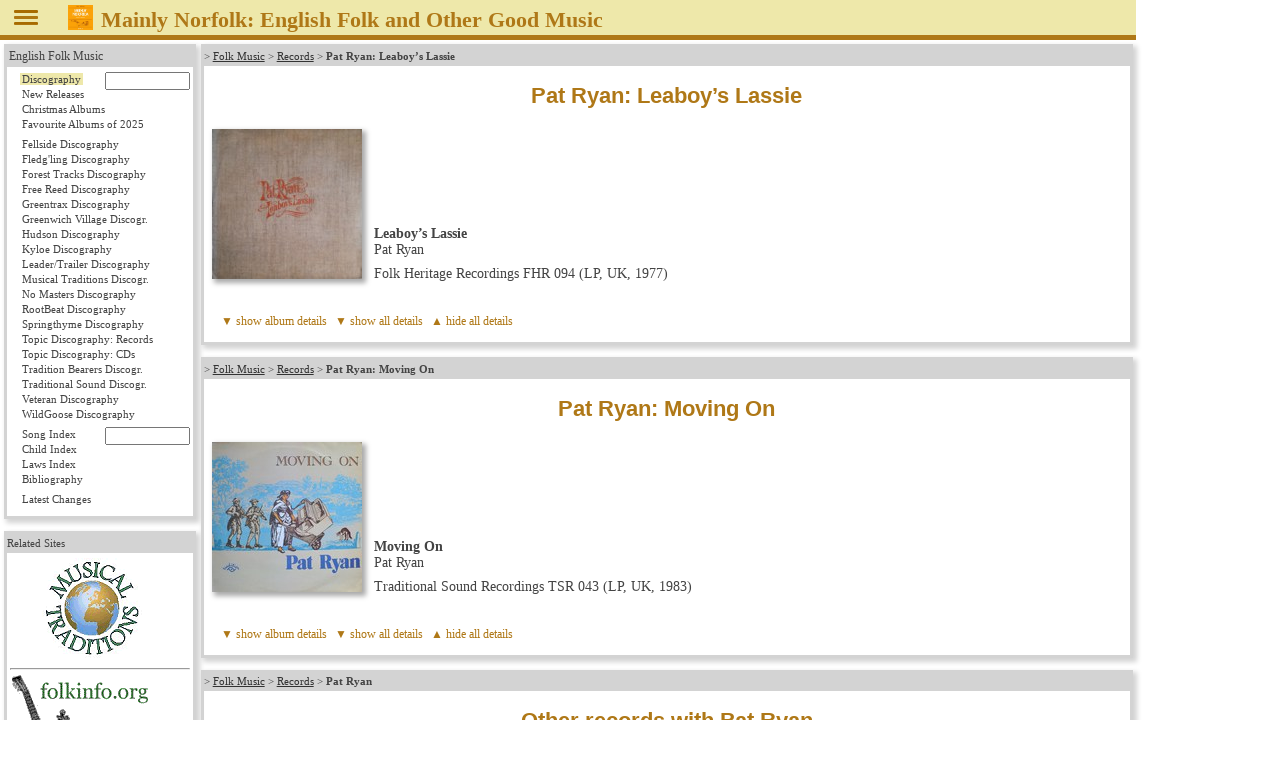

--- FILE ---
content_type: text/html
request_url: https://www.mainlynorfolk.info/folk/records/patryan.html
body_size: 6549
content:
<!DOCTYPE html>
<html lang="en">

<head>




<meta charset="utf-8">

<link rel="stylesheet" href="/css/folk.css" type="text/css" media="all">
<link rel="stylesheet" href="local.css" type="text/css" media="all">
<link rel="stylesheet" href="/jsOnlyLightbox/css/lightbox.min.css" type="text/css" media="screen">

<script src="/jsOnlyLightbox/js/lightbox.min.js"></script>


<title>Pat Ryan</title>
</head>

<body>



<header id="pageHeader"><span id="head"></span>
<a href="javascript:toggleNav();"><img id="togglenav" src="/images/menutoggle.png" alt="Hide navigation column" title="Hide navigation column"></a>
<script>// <![CDATA[
// check all or clear all checkboxes; argument is true|false
const mediaQuery = window.matchMedia('(min-width: 768px)');
// var showNav = window.innerWidth > 980;
var showNav = mediaQuery.matches;
function handleWindowChange(e) {
   var button = document.getElementById("togglenav");
   var mainnav = document.getElementById("mainNav");
   var body = document.getElementsByTagName("body")[0];
   if (e.matches) {
      button.style.display = "inline";
      if (showNav) {
         mainnav.style.display = "block";
         body.style.gridTemplateColumns = "12rem 1fr";
         button.title = button.alt = "Hide navigation column";
      } else {
         mainnav.style.display = "none";
         body.style.gridTemplateColumns = "0 1fr";
         button.title = button.alt = "Show navigation column";
      }
   } else {
      mainnav.style.display = "block";
      body.style.gridTemplateColumns = "1fr";
      button.style.display = "none";
   }
}
// Register event listener
mediaQuery.addListener(handleWindowChange);
// Initial check
handleWindowChange(mediaQuery);
// show or not show navigation
function toggleNav() {
   if (mediaQuery.matches) {
      showNav = ! showNav;
      handleWindowChange(mediaQuery);
   }
}
// ]]></script>
<a href="/peter.bellamy/records/mainlynorfolk.html#mainlynorfolk"><img src="/peter.bellamy/images/smallrec/mainlynorfolk_xtra1060.jpg" alt="Peter Bellamy: Mainly Norfolk" title="Peter Bellamy: Mainly Norfolk (Transatlantic XTRA 1060)"></a>
<h1>Mainly Norfolk: English
<!-- addtitle addition disabled as it's too wide for mobile devices -->

Folk and Other Good Music</h1>




</header>
<!-- not include virtual="navigation.shtml" -->
<article id="mainArticle">

<article id="leaboyslassie" data-title="Leaboy’s Lassie" data-performer="Pat Ryan" data-performer-sort="Ryan, Pat" data-year="1977" data-have="lp">
<p class="reference">&gt;
<a href="../index.html">Folk Music</a> &gt;
<a href="index.html">Records</a> &gt;
<strong>Pat Ryan: Leaboy’s Lassie</strong>
</p>
<h1>Pat Ryan: Leaboy’s Lassie</h1>

<table class="album"><tr>
  <td class="left"><img src="../images/smallrec/leaboyslassie_fhr094.jpg" width="150" height="150" title="Pat Ryan: Leaboy’s Lassie (Folk Heritage FHR 094)" alt="Pat Ryan: Leaboy’s Lassie (Folk Heritage FHR 094)" data-jslghtbx="../images/largerec/leaboyslassie_fhr094.jpg" data-jslghtbx-group="album"></td>
  <td>
  <p><strong>Leaboy’s Lassie</strong><br>
  Pat Ryan</p>
  <p>Folk Heritage Recordings FHR 094 (LP, UK, 1977)</p></td>
</tr></table>



<script>// <![CDATA[
// check all or clear all checkboxes; argument is true|false
function checkAll(check) {
     var checkboxes = new Array();
     checkboxes = document.getElementById('mainArticle').getElementsByTagName('input');
     for (var i = 0; i < checkboxes.length; i++) {
         if (checkboxes[i].type == 'checkbox') {
             checkboxes[i].checked = check;
         }
     }
}

// check checkbox for element #hash part of URL
function checkHash() {
 if(window.location.hash) {
     var hash = window.location.hash.substring(1);
     var checkboxes = new Array();
     checkboxes = document.getElementById(hash).getElementsByTagName('input');
     for (var i = 0; i < checkboxes.length; i++) {
         if (checkboxes[i].type == 'checkbox') {
             checkboxes[i].checked = true;
         }
     }
  }
}
window.onload = checkHash;
// ]]></script>










<div class="foldout">
<input id="foldout:x" type="checkbox">
<label for="foldout:x">album details</label>&nbsp;
<a href="javascript:checkAll(true);"> ▼ show all details</a>&nbsp;
<a href="javascript:checkAll(false);"> ▲ hide all details</a>

<div>


<p class="credits">Produced by Alan Green;<br>
Recorded by Alan Green at Mid Wales Sound Studios in April 1977;<br>
Mastered by George Peckham at The Master Room, London;<br>
Artwork and lithography by Norman Lees</p>

<h2>Musicians</h2>

<p>Pat Ryan: vocals, acoustic guitar;<br>
Paul Downes: acoustic guitar, mandolin, banjo, backing vocals;<br>
Phil Beer: acoustic guitar, fiddle, mandolin, viola, bass, backing vocals;<br>
Chris Parkinson: accordion, melodeon, concertina, whistles, backing vocals</p>

<h2>Tracks</h2>

<h3>Side 1</h3>
<ol start="1">
 <li><a href="../songs/theshipyardapprentice.html">Shipyard Apprentice</a>
     <span class="time">(3.06)</span></li>
 <li><a href="../../anne.briggs/songs/thesnowitmeltsthesoonest.html">The Snows They Melt the Soonest</a>
     <span class="comment">(Roud 3154)</span>
     <span class="time">(3.17)</span></li>
 <li><a href="../../nic.jones/songs/ploughmanlads.html">Ploughman Lads</a>
     <span class="comment">(Roud 3448)</span>
     <span class="time">(3.57)</span></li>
 <li><a href="../../wyndham-read/songs/sailorhomefromthesea.html">Cock of the North</a>
     <span class="comment">(Roud 3554)</span>
     <span class="time">(3.14)</span></li>
 <li>Cathy Shaw
     <span class="time">(4.56)</span></li>
 <li><a href="../../martin.carthy/songs/thefalseloverwonback.html">False Lover Won Back</a>
     <span class="comment">(Roud 201; Child 218; G/D 5:974)</span>
     <span class="time">(3.31)</span></li>
</ol>
<h3>Side 2</h3>
<ol start="7">
 <li><a href="../../shirley.collins/songs/mybonnyminerlad.html">The Miner’s Lad</a>
     <span class="comment">(Roud 2599)</span>
     <span class="time">(2.56)</span></li>
 <li>Flowers of the Town
     <span class="time">(2.21)</span></li>
 <li>Village Fool
     <span class="time">(3.32)</span></li>
 <li><a href="../../watersons/songs/thebonnylighthorseman.html">Bonny Light Horseman</a>
     <span class="comment">(Roud 1185; G/D 8:1584; Henry H122a)</span>
     <span class="time">(3.30)</span></li>
 <li><a href="../../danny.spooner/songs/manoftheearth.html">Man of the Earth</a>
     <span class="time">(5.15)</span></li>
 <li><a href="../songs/katycruel.html">Leaboy’s Lassie</a>
     <span class="comment">(Roud 1645; G/D 4:725)</span>
     <span class="time">(3.53)</span></li>
</ol>

<p class="source">
Probably all tracks trad. arr. Pat Ryan except<br>
Track 1 Archie Fisher, Norman Buchan;<br>
Track 4 words Dorothy Hewett;<br>
Track 5 Roger Watson;<br>
Track 8 anon., Roy Harris;<br>
Tracks 9, 11 Bernie Parry</p>

</div>
</div>


</article>

<article id="movingon" data-title="Moving On" data-performer="Pat Ryan" data-performer-sort="Ryan, Pat" data-year="1983" data-have="lp">
<p class="reference">&gt;
<a href="../index.html">Folk Music</a> &gt;
<a href="index.html">Records</a> &gt;
<strong>Pat Ryan: Moving On</strong>
</p>
<h1>Pat Ryan: Moving On</h1>

<table class="album"><tr>
  <td class="left"><img src="../images/smallrec/movingon_tsr043.jpg" width="150" height="150" title="Pat Ryan: Moving On (Traditional Sound TSR 043)" alt="Pat Ryan: Moving On (Traditional Sound TSR 043)" data-jslghtbx="../images/largerec/movingon_tsr043.jpg" data-jslghtbx-group="album"></td>
  <td>
  <p><strong>Moving On</strong><br>
  Pat Ryan</p>
  <p>Traditional Sound Recordings TSR 043 (LP, UK, 1983)</p></td>
</tr></table>









<div class="foldout">
<input id="foldout:xx" type="checkbox">
<label for="foldout:xx">album details</label>&nbsp;
<a href="javascript:checkAll(true);"> ▼ show all details</a>&nbsp;
<a href="javascript:checkAll(false);"> ▲ hide all details</a>

<div>


<p class="credits">Recorded and produced by Brian Horsfall</p>

<h2>Musicians</h2>

<p>Pat Ryan: guitar, vocals;<br>
Chris Pollington: piano, synthesisers, tenor horn, alto saxophone, flugelhorn;<br>
Chris Parkinson: backing vocals, fiddle, flageolet, accordion, bass accordion</p>

<h2>Tracks</h2>

<h3>Side 1</h3>
<ol start="1">
 <li>Merrie England</li>
 <li>Jinny Bobbin</li>
 <li>Glasgow Lullaby</li>
 <li><a href="../songs/thebanksofthelee.html">Banks of the Lea</a>
     <span class="comment">(Roud 6857)</span></li>
 <li><a href="../../lloyd/songs/sweetwilliam.html">The Lost Sailor</a>
     <span class="comment">(Roud 273; Laws K12; G/D 6:1245)</span></li>
 <li>Ripple Away</li>
</ol>
<h3>Side 2</h3>
<ol start="7">
 <li>Wives’ Song</li>
 <li>No Use for Him</li>
 <li><a href="../../frankie.armstrong/songs/thecollierlass.html">Polly Parker</a>
     <span class="comment">(Roud V7863)</span></li>
 <li><a href="../../peter.bellamy/songs/younghenrythepoacher.html">Van Diemen’s Land</a>
     <span class="comment">(Roud 221)</span></li>
 <li>The Sun and the Moon</li>
 <li>The Low Road</li>
</ol>

<p class="source">
Track 1 Archie Fisher;<br>
Track 2 Mike Harding;<br>
Tracks 3, 8 Eric Bogle;<br>
Tracks 4-5, 9-10 trad.;<br>
Track 6 Paul Metsers;<br>
Track 7 Ewan MacColl;<br>
Track 11 Bill Lowndes;<br>
Track 12 Kieran Halpin</p>

<p>Thanks to Alistair Banfield for the album picture and tracklist via
<a class="external" href="http://www.45worlds.com/vinyl/album/tsr043">45worlds.com</a></p>

</div>
</div>


</article>

<article id="more" class="discography">
<p class="reference">&gt;
<a href="../index.html">Folk Music</a> &gt;
<a href="index.html">Records</a> &gt;
<strong>Pat Ryan</strong>
</p>
<h1>Other records with Pat Ryan</h1>

<p><a href="../../folk/records/childreninneed.html"><img src="../../folk/images/smallrec/childreninneed_pud001.jpg" width="55" height="75" title="The Children in Need Album (Pudsey PUD 001)" alt="The Children in Need Album (Pudsey PUD 001)"></a>
Various Artists:
<cite><a href="../../folk/records/childreninneed.html">The Children in Need Album</a></cite>,
cassette, Pudsey Recordings PUD 001, 1987</p>


<p><a href="../../folk/records/holmevalley.html#rootsandwings"><img src="../../folk/images/smallrec/rootsandwings_hftcd25.jpg" width="75" height="75" title="Roots &amp; Wings (Holmfirth Festival HFRCD25)" alt="Roots &amp; Wings (Holmfirth Festival HFRCD25)"></a>
Various Artists:
<cite><a href="../../folk/records/holmevalley.html#rootsandwings">Roots &amp; Wings: Holmfirth Festival 25 Years Anniversary</a></cite>,
CD, Holmfirth Festival HFRCD25, 2 CD, 2003</p>

</article>

<!--
1:1 Merry England
https://web.archive.org/web/20250803154040/http://mysongbook.de/msb/songs/m/merryeng.html


1:2 Jinny Bobbin
(Mike Harding)

I was born on a Friday in a cotton shed
A pile of rags was my birth bed
Work was short and she’d little pay
She was back at her loom the very next day
So she called me Jinny Bobbin

When I was five I went to school
Earn your keep was the golden rule
The shadow of the mill was laid
Across the schoolyard where we played
And they called me Jinny Bobbin

When I was twelve I went in t’mill
Bins of bobbins I’d to fill
I was small but I did it with a will
And they called me Jinny Bobbin

At eighteen I’d four looms to keep
I paid me way from week to week
I met me lad as I danced one May
And he danced and danced me heart away
And he called me Jinny Bobbin

We were walking out for nearly a year
Times were good and I’d nowt to fear
Then I found meself in the family way
And I wed me lad one bright summer’s day
And he smiled on Jinny Bobbin 

The bairns came with the passing years
Then the war changed our smiles to tears
The lads came marching back from France
But my lad lay where he’ll no more dance
Far away from Jinny Bobbin

Now I work in’t mill and me lasses too
They’ve bairns of their own so they have to do
And I think back of the work I’ve done 
And I wonder where the years have gone
From the life of Jinny Bobbin 

I remember the days when times were hard
And dust lay thick on the old mill yard
And I think of the faces that I’ve seen
That have passed away like a morning dream
Through the life of Jinny Bobbin

Now I think of the friends that I have known
Who’ve lived out life just like me own
And that’s me story, I know it’s not much
But I can tell you of many a thousand such
With lives like Jinny Bobbin
That’s the life of Jinny Bobbin 


1:3 Glasgow Lullaby
http://www.ericbogle.net/lyrics/lyricspdf/glasgowlullaby.pdf


1:4 Banks Of The Lea

Pat Ryan - Moving On
Banks Of The Lea
Where twa lovers meet down beside the green bushes,
Where twa lovers meet down beside the clear stream,
There Mary, fond Mary, declared unto her lover:
“You have stolen my heart on the banks of the Lea.”

Chorus (repeated after each verse):
Every rose, every bower, every wild Irish flower
Reminds me of my true love on the banks of the Lea.

Don’t stray too late on the highlands, my Mary,
Don’t stray too late on the highlands from me,
But little was our notion on that evening when we parted
We were parting forever on the banks of the Lea.

I plucked for her some roses, some blooming Irish roses,
I plucked for her some roses, down by a clear stream.
Then I laid them on the grave of my own darling Mary,
In that cold and silent churchyard where she sleeps beneath the stone.

I loved her dearly, both truly and sincerely
There’s no one in this wide world I love better than she
But little was our notion on that evening when we parted
We were parting forever on the banks of the Lea.


1:5 The Lost Sailor
http://ingeb.org/songs/itwaeaea.html
(not exactly but based on this lyric ballad) There seem to be many and
wide variants of this ballad. ie very big differences between two "versions".


1:6 Ripple Away
https://mainlynorfolk.info/folk/records/cautiontothewind.html


2:1 Wives’ Songs - A clever stitching of the Wive’s Song from
"The Big Hewer" with "Fisherman’s Wife" so song title is correct

see attached document


2:2 No Use For Him
http://www.ericbogle.net/lyrics/lyricspdf/nouseforhim.pdf

No Use for Him - Eric Bogle official Website
www.ericbogle.net
Both Eric and his publisher would like you to have access to the lyrics of his songs for your own enjoyment but, should you wish to reproduce copies for any purpose &hellip;


2:3 Polly Parker
https://mainlynorfolk.info/frankie.armstrong/songs/thecollierlass.html


2:4 Van Diemen’s Land


2:5 The Sun & The Moon
https://web.archive.org/web/20250803154040/http://mysongbook.de/msb/songs/s/sunandth.html

The Sun And The Moon (Bill Lowndes)
Chorus: The people who walk about never ask why
While the rich ones could live while your poor daddy died
If they should ask me &hellip;


2:6 The Low Road http://www.kieranhalpin.com/index.php/lyrics
Lyrics - Kieran Halpin
www.kieranhalpin.com
Lyrics Find the song by browsing through the albums.
Click on the song you wish to download.
-->

</article> <!-- id="mainArticle" -->
<!-- Google Chrome in version 77 needed this up in nav.shtml -->
<nav id="mainNav">
<div id="folk">
 <p class="reference"><a href="/folk/">English Folk Music</a>
  <ul>
   <li><form method="post" accept-charset="UTF-8" action="/folk/records/search.php">
     <a style="display: inline;" class="records" href="/folk/records/">Discography</a>&nbsp;
     <input class="navartistinput" type="text" name="artist" size="10" title="Enter artist, album name, or part of those; wildcard * at the end is allowed">
     </form></li>
   <li><a class="newreleases" href="/folk/records/newreleases.html">New Releases</a></li>


   <li><a class="christmas" href="/folk/records/christmas.html">Christmas Albums</a></li>

   <li><a class="favourites" href="/folk/favourites.html">Favourite Albums of 2025</a></li>
<!--
   <li><a class="missing" href="/folk/missing.html">Looking for albums &amp; books</a></li>
-->
  </ul>
  <ul>
   <li><a class="fellside" href="/folk/records/fellside.html">Fellside Discography</a></li>
   <li><a class="fledgling" href="/folk/records/fledgling.html">Fledg'ling Discography</a></li>
   <li><a class="foresttracks" href="/folk/records/foresttracks.html">Forest Tracks Discography</a></li>
   <li><a class="freereed" href="/folk/records/freereed.html">Free Reed Discography</a></li>
   <li><a class="greentrax" href="/folk/records/greentrax.html">Greentrax Discography</a></li>
   <li><a class="greenwichvillage" href="/folk/records/greenwichvillage.html">Greenwich Village Discogr.</a></li>
   <li><a class="hudson" href="/folk/records/hudson.html">Hudson Discography</a></li>
   <li><a class="kyloe" href="/folk/records/kyloe.html">Kyloe Discography</a></li>
   <li><a class="leadertrailer" href="/folk/records/leadertrailer.html">Leader/Trailer Discography</a></li>
   <li><a class="musicaltraditions" href="/folk/records/musicaltraditions.html">Musical Traditions Discogr.</a></li>
   <li><a class="nomasters" href="/folk/records/nomasters.html">No Masters Discography</a></li>
   <li><a class="rootbeat" href="/folk/records/rootbeat.html">RootBeat Discography</a></li>
   <li><a class="springthyme" href="/folk/records/springthyme.html">Springthyme Discography</a></li>
   <li><a class="topic" href="/folk/records/topic.html">Topic Discography: Records</a></li>
   <li><a class="topiccd" href="/folk/records/topiccd.html">Topic Discography: CDs</a></li>
   <li><a class="traditionbearers" href="/folk/records/traditionbearers.html">Tradition Bearers Discogr.</a></li>
   <li><a class="traditionalsound" href="/folk/records/traditionalsound.html">Traditional Sound Discogr.</a></li>
   <li><a class="veteran" href="/folk/records/veteran.html">Veteran Discography</a></li>
   <li><a class="wildgoose" href="/folk/records/wildgoose.html">WildGoose Discography</a></li>
  </ul>
  <ul>
   <li><form method="post" accept-charset="UTF-8" action="/folk/songs/search.php">
     <a style="display: inline;" class="songs" href="/folk/songs/">Song Index</a>&nbsp;
     <input class="navsonginput" type="text" name="song" size="10" title="Enter song title or part of it (wildcard * at the end is allowed) or 'Roud nn' or 'Child nn'">
     </form></li>
   <li><a class="child" href="/folk/songs/childindex.html">Child Index</a></li>
   <li><a class="laws" href="/folk/songs/lawsindex.html">Laws Index</a></li>
   <li><a class="books" href="/folk/books/">Bibliography</a></li>
  </ul>
  <ul>
   <li><a class="latestchanges" href="/folk/latestchanges.html">Latest Changes</a></li>
  </ul>
 </div>





<div id="links">
<p class="reference">Related Sites</p>
  <p style="text-align: center;"><a href="https://www.mustrad.org.uk/"><img src="/images/mustrad.gif" width="100" height="100" alt="Musical Traditions" title="Musical Traditions"></a></p>

<hr>
  <p style="text-align: center;"><a href="https://folkinfo.mainlynorfolk.info/"><img src="/images/folkinfo.gif" width="162" height="113" alt="folkinfo.org" title="folkinfo.org"></a></p>
</div> 
</nav>


<footer id="pageFooter">
<span id="contact">
<a href="/folk/about.html">About / Impressum</a>

</span> <!-- id="contact" -->
<span id="updated">
<!-- Server: -->
<!-- echo var="SERVER_ADDR" -->
<!-- ; -->
Last updated
Fri Oct 17, 2025
by
<script>
<!--
document.write('<a href="mailto:'+'reinhard'+unescape('%2E')+'zierke'+unescape('%40')+'mailbox'+unescape('%2E')+'org">'+'Reinhard Zierke<\/a>');
-->
</script>
<noscript>Reinhard Zierke</noscript>
</span> <!-- id="updated" -->
</footer>

<script>
var lightbox = new Lightbox();
lightbox.load({loadingAnimation: false, controls: false, keyControls: true, captions: true});
</script>


</body>
</html>


--- FILE ---
content_type: text/css
request_url: https://www.mainlynorfolk.info/folk/records/local.css
body_size: 93
content:
#mainNav #folk a.records {
        background: #EEE8AA;	/* Pale Goldenrod */
}
